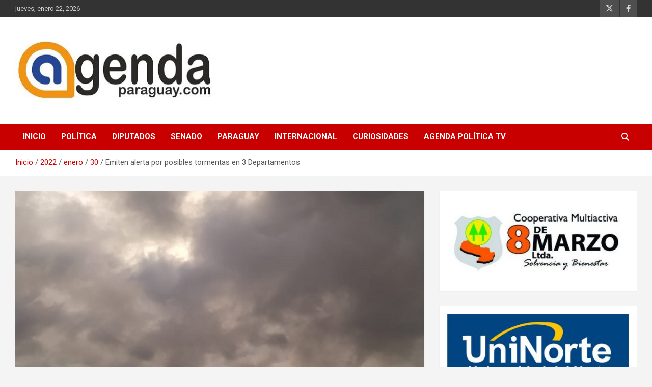

--- FILE ---
content_type: text/html; charset=UTF-8
request_url: https://agendaparaguay.com/v2/2022/01/30/emiten-alerta-por-posibles-tormentas-en-3-departamentos/
body_size: 61110
content:
<!doctype html>
<html lang="es">
<head>
	<meta charset="UTF-8">
	<meta name="viewport" content="width=device-width, initial-scale=1, shrink-to-fit=no">
	<link rel="profile" href="https://gmpg.org/xfn/11">

	<title>Emiten alerta por posibles tormentas en 3 Departamentos &#8211; Agenda Paraguay</title>
<meta name='robots' content='max-image-preview:large' />
<link rel='dns-prefetch' href='//stats.wp.com' />
<link rel='dns-prefetch' href='//fonts.googleapis.com' />
<link rel="alternate" type="application/rss+xml" title="Agenda Paraguay &raquo; Feed" href="https://agendaparaguay.com/v2/feed/" />
<link rel="alternate" type="application/rss+xml" title="Agenda Paraguay &raquo; Feed de los comentarios" href="https://agendaparaguay.com/v2/comments/feed/" />
<script type="text/javascript">
/* <![CDATA[ */
window._wpemojiSettings = {"baseUrl":"https:\/\/s.w.org\/images\/core\/emoji\/14.0.0\/72x72\/","ext":".png","svgUrl":"https:\/\/s.w.org\/images\/core\/emoji\/14.0.0\/svg\/","svgExt":".svg","source":{"concatemoji":"https:\/\/agendaparaguay.com\/v2\/wp-includes\/js\/wp-emoji-release.min.js?ver=d0389718a282e825891a1ebeae1ebbc3"}};
/*! This file is auto-generated */
!function(i,n){var o,s,e;function c(e){try{var t={supportTests:e,timestamp:(new Date).valueOf()};sessionStorage.setItem(o,JSON.stringify(t))}catch(e){}}function p(e,t,n){e.clearRect(0,0,e.canvas.width,e.canvas.height),e.fillText(t,0,0);var t=new Uint32Array(e.getImageData(0,0,e.canvas.width,e.canvas.height).data),r=(e.clearRect(0,0,e.canvas.width,e.canvas.height),e.fillText(n,0,0),new Uint32Array(e.getImageData(0,0,e.canvas.width,e.canvas.height).data));return t.every(function(e,t){return e===r[t]})}function u(e,t,n){switch(t){case"flag":return n(e,"\ud83c\udff3\ufe0f\u200d\u26a7\ufe0f","\ud83c\udff3\ufe0f\u200b\u26a7\ufe0f")?!1:!n(e,"\ud83c\uddfa\ud83c\uddf3","\ud83c\uddfa\u200b\ud83c\uddf3")&&!n(e,"\ud83c\udff4\udb40\udc67\udb40\udc62\udb40\udc65\udb40\udc6e\udb40\udc67\udb40\udc7f","\ud83c\udff4\u200b\udb40\udc67\u200b\udb40\udc62\u200b\udb40\udc65\u200b\udb40\udc6e\u200b\udb40\udc67\u200b\udb40\udc7f");case"emoji":return!n(e,"\ud83e\udef1\ud83c\udffb\u200d\ud83e\udef2\ud83c\udfff","\ud83e\udef1\ud83c\udffb\u200b\ud83e\udef2\ud83c\udfff")}return!1}function f(e,t,n){var r="undefined"!=typeof WorkerGlobalScope&&self instanceof WorkerGlobalScope?new OffscreenCanvas(300,150):i.createElement("canvas"),a=r.getContext("2d",{willReadFrequently:!0}),o=(a.textBaseline="top",a.font="600 32px Arial",{});return e.forEach(function(e){o[e]=t(a,e,n)}),o}function t(e){var t=i.createElement("script");t.src=e,t.defer=!0,i.head.appendChild(t)}"undefined"!=typeof Promise&&(o="wpEmojiSettingsSupports",s=["flag","emoji"],n.supports={everything:!0,everythingExceptFlag:!0},e=new Promise(function(e){i.addEventListener("DOMContentLoaded",e,{once:!0})}),new Promise(function(t){var n=function(){try{var e=JSON.parse(sessionStorage.getItem(o));if("object"==typeof e&&"number"==typeof e.timestamp&&(new Date).valueOf()<e.timestamp+604800&&"object"==typeof e.supportTests)return e.supportTests}catch(e){}return null}();if(!n){if("undefined"!=typeof Worker&&"undefined"!=typeof OffscreenCanvas&&"undefined"!=typeof URL&&URL.createObjectURL&&"undefined"!=typeof Blob)try{var e="postMessage("+f.toString()+"("+[JSON.stringify(s),u.toString(),p.toString()].join(",")+"));",r=new Blob([e],{type:"text/javascript"}),a=new Worker(URL.createObjectURL(r),{name:"wpTestEmojiSupports"});return void(a.onmessage=function(e){c(n=e.data),a.terminate(),t(n)})}catch(e){}c(n=f(s,u,p))}t(n)}).then(function(e){for(var t in e)n.supports[t]=e[t],n.supports.everything=n.supports.everything&&n.supports[t],"flag"!==t&&(n.supports.everythingExceptFlag=n.supports.everythingExceptFlag&&n.supports[t]);n.supports.everythingExceptFlag=n.supports.everythingExceptFlag&&!n.supports.flag,n.DOMReady=!1,n.readyCallback=function(){n.DOMReady=!0}}).then(function(){return e}).then(function(){var e;n.supports.everything||(n.readyCallback(),(e=n.source||{}).concatemoji?t(e.concatemoji):e.wpemoji&&e.twemoji&&(t(e.twemoji),t(e.wpemoji)))}))}((window,document),window._wpemojiSettings);
/* ]]> */
</script>
<link rel='stylesheet' id='pt-cv-public-style-css' href='https://agendaparaguay.com/v2/wp-content/plugins/content-views-query-and-display-post-page/public/assets/css/cv.css?ver=4.2.1' type='text/css' media='all' />
<style id='wp-emoji-styles-inline-css' type='text/css'>

	img.wp-smiley, img.emoji {
		display: inline !important;
		border: none !important;
		box-shadow: none !important;
		height: 1em !important;
		width: 1em !important;
		margin: 0 0.07em !important;
		vertical-align: -0.1em !important;
		background: none !important;
		padding: 0 !important;
	}
</style>
<link rel='stylesheet' id='wp-block-library-css' href='https://agendaparaguay.com/v2/wp-includes/css/dist/block-library/style.min.css?ver=d0389718a282e825891a1ebeae1ebbc3' type='text/css' media='all' />
<link rel='stylesheet' id='mediaelement-css' href='https://agendaparaguay.com/v2/wp-includes/js/mediaelement/mediaelementplayer-legacy.min.css?ver=4.2.17' type='text/css' media='all' />
<link rel='stylesheet' id='wp-mediaelement-css' href='https://agendaparaguay.com/v2/wp-includes/js/mediaelement/wp-mediaelement.min.css?ver=d0389718a282e825891a1ebeae1ebbc3' type='text/css' media='all' />
<style id='jetpack-sharing-buttons-style-inline-css' type='text/css'>
.jetpack-sharing-buttons__services-list{display:flex;flex-direction:row;flex-wrap:wrap;gap:0;list-style-type:none;margin:5px;padding:0}.jetpack-sharing-buttons__services-list.has-small-icon-size{font-size:12px}.jetpack-sharing-buttons__services-list.has-normal-icon-size{font-size:16px}.jetpack-sharing-buttons__services-list.has-large-icon-size{font-size:24px}.jetpack-sharing-buttons__services-list.has-huge-icon-size{font-size:36px}@media print{.jetpack-sharing-buttons__services-list{display:none!important}}.editor-styles-wrapper .wp-block-jetpack-sharing-buttons{gap:0;padding-inline-start:0}ul.jetpack-sharing-buttons__services-list.has-background{padding:1.25em 2.375em}
</style>
<style id='classic-theme-styles-inline-css' type='text/css'>
/*! This file is auto-generated */
.wp-block-button__link{color:#fff;background-color:#32373c;border-radius:9999px;box-shadow:none;text-decoration:none;padding:calc(.667em + 2px) calc(1.333em + 2px);font-size:1.125em}.wp-block-file__button{background:#32373c;color:#fff;text-decoration:none}
</style>
<style id='global-styles-inline-css' type='text/css'>
body{--wp--preset--color--black: #000000;--wp--preset--color--cyan-bluish-gray: #abb8c3;--wp--preset--color--white: #ffffff;--wp--preset--color--pale-pink: #f78da7;--wp--preset--color--vivid-red: #cf2e2e;--wp--preset--color--luminous-vivid-orange: #ff6900;--wp--preset--color--luminous-vivid-amber: #fcb900;--wp--preset--color--light-green-cyan: #7bdcb5;--wp--preset--color--vivid-green-cyan: #00d084;--wp--preset--color--pale-cyan-blue: #8ed1fc;--wp--preset--color--vivid-cyan-blue: #0693e3;--wp--preset--color--vivid-purple: #9b51e0;--wp--preset--gradient--vivid-cyan-blue-to-vivid-purple: linear-gradient(135deg,rgba(6,147,227,1) 0%,rgb(155,81,224) 100%);--wp--preset--gradient--light-green-cyan-to-vivid-green-cyan: linear-gradient(135deg,rgb(122,220,180) 0%,rgb(0,208,130) 100%);--wp--preset--gradient--luminous-vivid-amber-to-luminous-vivid-orange: linear-gradient(135deg,rgba(252,185,0,1) 0%,rgba(255,105,0,1) 100%);--wp--preset--gradient--luminous-vivid-orange-to-vivid-red: linear-gradient(135deg,rgba(255,105,0,1) 0%,rgb(207,46,46) 100%);--wp--preset--gradient--very-light-gray-to-cyan-bluish-gray: linear-gradient(135deg,rgb(238,238,238) 0%,rgb(169,184,195) 100%);--wp--preset--gradient--cool-to-warm-spectrum: linear-gradient(135deg,rgb(74,234,220) 0%,rgb(151,120,209) 20%,rgb(207,42,186) 40%,rgb(238,44,130) 60%,rgb(251,105,98) 80%,rgb(254,248,76) 100%);--wp--preset--gradient--blush-light-purple: linear-gradient(135deg,rgb(255,206,236) 0%,rgb(152,150,240) 100%);--wp--preset--gradient--blush-bordeaux: linear-gradient(135deg,rgb(254,205,165) 0%,rgb(254,45,45) 50%,rgb(107,0,62) 100%);--wp--preset--gradient--luminous-dusk: linear-gradient(135deg,rgb(255,203,112) 0%,rgb(199,81,192) 50%,rgb(65,88,208) 100%);--wp--preset--gradient--pale-ocean: linear-gradient(135deg,rgb(255,245,203) 0%,rgb(182,227,212) 50%,rgb(51,167,181) 100%);--wp--preset--gradient--electric-grass: linear-gradient(135deg,rgb(202,248,128) 0%,rgb(113,206,126) 100%);--wp--preset--gradient--midnight: linear-gradient(135deg,rgb(2,3,129) 0%,rgb(40,116,252) 100%);--wp--preset--font-size--small: 13px;--wp--preset--font-size--medium: 20px;--wp--preset--font-size--large: 36px;--wp--preset--font-size--x-large: 42px;--wp--preset--spacing--20: 0.44rem;--wp--preset--spacing--30: 0.67rem;--wp--preset--spacing--40: 1rem;--wp--preset--spacing--50: 1.5rem;--wp--preset--spacing--60: 2.25rem;--wp--preset--spacing--70: 3.38rem;--wp--preset--spacing--80: 5.06rem;--wp--preset--shadow--natural: 6px 6px 9px rgba(0, 0, 0, 0.2);--wp--preset--shadow--deep: 12px 12px 50px rgba(0, 0, 0, 0.4);--wp--preset--shadow--sharp: 6px 6px 0px rgba(0, 0, 0, 0.2);--wp--preset--shadow--outlined: 6px 6px 0px -3px rgba(255, 255, 255, 1), 6px 6px rgba(0, 0, 0, 1);--wp--preset--shadow--crisp: 6px 6px 0px rgba(0, 0, 0, 1);}:where(.is-layout-flex){gap: 0.5em;}:where(.is-layout-grid){gap: 0.5em;}body .is-layout-flow > .alignleft{float: left;margin-inline-start: 0;margin-inline-end: 2em;}body .is-layout-flow > .alignright{float: right;margin-inline-start: 2em;margin-inline-end: 0;}body .is-layout-flow > .aligncenter{margin-left: auto !important;margin-right: auto !important;}body .is-layout-constrained > .alignleft{float: left;margin-inline-start: 0;margin-inline-end: 2em;}body .is-layout-constrained > .alignright{float: right;margin-inline-start: 2em;margin-inline-end: 0;}body .is-layout-constrained > .aligncenter{margin-left: auto !important;margin-right: auto !important;}body .is-layout-constrained > :where(:not(.alignleft):not(.alignright):not(.alignfull)){max-width: var(--wp--style--global--content-size);margin-left: auto !important;margin-right: auto !important;}body .is-layout-constrained > .alignwide{max-width: var(--wp--style--global--wide-size);}body .is-layout-flex{display: flex;}body .is-layout-flex{flex-wrap: wrap;align-items: center;}body .is-layout-flex > *{margin: 0;}body .is-layout-grid{display: grid;}body .is-layout-grid > *{margin: 0;}:where(.wp-block-columns.is-layout-flex){gap: 2em;}:where(.wp-block-columns.is-layout-grid){gap: 2em;}:where(.wp-block-post-template.is-layout-flex){gap: 1.25em;}:where(.wp-block-post-template.is-layout-grid){gap: 1.25em;}.has-black-color{color: var(--wp--preset--color--black) !important;}.has-cyan-bluish-gray-color{color: var(--wp--preset--color--cyan-bluish-gray) !important;}.has-white-color{color: var(--wp--preset--color--white) !important;}.has-pale-pink-color{color: var(--wp--preset--color--pale-pink) !important;}.has-vivid-red-color{color: var(--wp--preset--color--vivid-red) !important;}.has-luminous-vivid-orange-color{color: var(--wp--preset--color--luminous-vivid-orange) !important;}.has-luminous-vivid-amber-color{color: var(--wp--preset--color--luminous-vivid-amber) !important;}.has-light-green-cyan-color{color: var(--wp--preset--color--light-green-cyan) !important;}.has-vivid-green-cyan-color{color: var(--wp--preset--color--vivid-green-cyan) !important;}.has-pale-cyan-blue-color{color: var(--wp--preset--color--pale-cyan-blue) !important;}.has-vivid-cyan-blue-color{color: var(--wp--preset--color--vivid-cyan-blue) !important;}.has-vivid-purple-color{color: var(--wp--preset--color--vivid-purple) !important;}.has-black-background-color{background-color: var(--wp--preset--color--black) !important;}.has-cyan-bluish-gray-background-color{background-color: var(--wp--preset--color--cyan-bluish-gray) !important;}.has-white-background-color{background-color: var(--wp--preset--color--white) !important;}.has-pale-pink-background-color{background-color: var(--wp--preset--color--pale-pink) !important;}.has-vivid-red-background-color{background-color: var(--wp--preset--color--vivid-red) !important;}.has-luminous-vivid-orange-background-color{background-color: var(--wp--preset--color--luminous-vivid-orange) !important;}.has-luminous-vivid-amber-background-color{background-color: var(--wp--preset--color--luminous-vivid-amber) !important;}.has-light-green-cyan-background-color{background-color: var(--wp--preset--color--light-green-cyan) !important;}.has-vivid-green-cyan-background-color{background-color: var(--wp--preset--color--vivid-green-cyan) !important;}.has-pale-cyan-blue-background-color{background-color: var(--wp--preset--color--pale-cyan-blue) !important;}.has-vivid-cyan-blue-background-color{background-color: var(--wp--preset--color--vivid-cyan-blue) !important;}.has-vivid-purple-background-color{background-color: var(--wp--preset--color--vivid-purple) !important;}.has-black-border-color{border-color: var(--wp--preset--color--black) !important;}.has-cyan-bluish-gray-border-color{border-color: var(--wp--preset--color--cyan-bluish-gray) !important;}.has-white-border-color{border-color: var(--wp--preset--color--white) !important;}.has-pale-pink-border-color{border-color: var(--wp--preset--color--pale-pink) !important;}.has-vivid-red-border-color{border-color: var(--wp--preset--color--vivid-red) !important;}.has-luminous-vivid-orange-border-color{border-color: var(--wp--preset--color--luminous-vivid-orange) !important;}.has-luminous-vivid-amber-border-color{border-color: var(--wp--preset--color--luminous-vivid-amber) !important;}.has-light-green-cyan-border-color{border-color: var(--wp--preset--color--light-green-cyan) !important;}.has-vivid-green-cyan-border-color{border-color: var(--wp--preset--color--vivid-green-cyan) !important;}.has-pale-cyan-blue-border-color{border-color: var(--wp--preset--color--pale-cyan-blue) !important;}.has-vivid-cyan-blue-border-color{border-color: var(--wp--preset--color--vivid-cyan-blue) !important;}.has-vivid-purple-border-color{border-color: var(--wp--preset--color--vivid-purple) !important;}.has-vivid-cyan-blue-to-vivid-purple-gradient-background{background: var(--wp--preset--gradient--vivid-cyan-blue-to-vivid-purple) !important;}.has-light-green-cyan-to-vivid-green-cyan-gradient-background{background: var(--wp--preset--gradient--light-green-cyan-to-vivid-green-cyan) !important;}.has-luminous-vivid-amber-to-luminous-vivid-orange-gradient-background{background: var(--wp--preset--gradient--luminous-vivid-amber-to-luminous-vivid-orange) !important;}.has-luminous-vivid-orange-to-vivid-red-gradient-background{background: var(--wp--preset--gradient--luminous-vivid-orange-to-vivid-red) !important;}.has-very-light-gray-to-cyan-bluish-gray-gradient-background{background: var(--wp--preset--gradient--very-light-gray-to-cyan-bluish-gray) !important;}.has-cool-to-warm-spectrum-gradient-background{background: var(--wp--preset--gradient--cool-to-warm-spectrum) !important;}.has-blush-light-purple-gradient-background{background: var(--wp--preset--gradient--blush-light-purple) !important;}.has-blush-bordeaux-gradient-background{background: var(--wp--preset--gradient--blush-bordeaux) !important;}.has-luminous-dusk-gradient-background{background: var(--wp--preset--gradient--luminous-dusk) !important;}.has-pale-ocean-gradient-background{background: var(--wp--preset--gradient--pale-ocean) !important;}.has-electric-grass-gradient-background{background: var(--wp--preset--gradient--electric-grass) !important;}.has-midnight-gradient-background{background: var(--wp--preset--gradient--midnight) !important;}.has-small-font-size{font-size: var(--wp--preset--font-size--small) !important;}.has-medium-font-size{font-size: var(--wp--preset--font-size--medium) !important;}.has-large-font-size{font-size: var(--wp--preset--font-size--large) !important;}.has-x-large-font-size{font-size: var(--wp--preset--font-size--x-large) !important;}
.wp-block-navigation a:where(:not(.wp-element-button)){color: inherit;}
:where(.wp-block-post-template.is-layout-flex){gap: 1.25em;}:where(.wp-block-post-template.is-layout-grid){gap: 1.25em;}
:where(.wp-block-columns.is-layout-flex){gap: 2em;}:where(.wp-block-columns.is-layout-grid){gap: 2em;}
.wp-block-pullquote{font-size: 1.5em;line-height: 1.6;}
</style>
<link rel='stylesheet' id='SFSIPLUSmainCss-css' href='https://agendaparaguay.com/v2/wp-content/plugins/ultimate-social-media-plus/css/sfsi-style.css?ver=3.7.1' type='text/css' media='all' />
<link rel='stylesheet' id='bootstrap-style-css' href='https://agendaparaguay.com/v2/wp-content/themes/newscard/assets/library/bootstrap/css/bootstrap.min.css?ver=4.0.0' type='text/css' media='all' />
<link rel='stylesheet' id='font-awesome-style-css' href='https://agendaparaguay.com/v2/wp-content/themes/newscard/assets/library/font-awesome/css/all.min.css?ver=d0389718a282e825891a1ebeae1ebbc3' type='text/css' media='all' />
<link rel='stylesheet' id='newscard-google-fonts-css' href='//fonts.googleapis.com/css?family=Roboto%3A100%2C300%2C300i%2C400%2C400i%2C500%2C500i%2C700%2C700i&#038;ver=d0389718a282e825891a1ebeae1ebbc3' type='text/css' media='all' />
<link rel='stylesheet' id='newscard-style-css' href='https://agendaparaguay.com/v2/wp-content/themes/newscard/style.css?ver=d0389718a282e825891a1ebeae1ebbc3' type='text/css' media='all' />
<link rel='stylesheet' id='__EPYT__style-css' href='https://agendaparaguay.com/v2/wp-content/plugins/youtube-embed-plus/styles/ytprefs.min.css?ver=14.2.4' type='text/css' media='all' />
<style id='__EPYT__style-inline-css' type='text/css'>

                .epyt-gallery-thumb {
                        width: 33.333%;
                }
                
                         @media (min-width:0px) and (max-width: 400px) {
                            .epyt-gallery-rowbreak {
                                display: none;
                            }
                            .epyt-gallery-allthumbs[class*="epyt-cols"] .epyt-gallery-thumb {
                                width: 100% !important;
                            }
                          }
</style>
<script type="text/javascript" src="https://agendaparaguay.com/v2/wp-includes/js/jquery/jquery.min.js?ver=3.7.1" id="jquery-core-js"></script>
<script type="text/javascript" src="https://agendaparaguay.com/v2/wp-includes/js/jquery/jquery-migrate.min.js?ver=3.4.1" id="jquery-migrate-js"></script>
<!--[if lt IE 9]>
<script type="text/javascript" src="https://agendaparaguay.com/v2/wp-content/themes/newscard/assets/js/html5.js?ver=3.7.3" id="html5-js"></script>
<![endif]-->
<script type="text/javascript" id="__ytprefs__-js-extra">
/* <![CDATA[ */
var _EPYT_ = {"ajaxurl":"https:\/\/agendaparaguay.com\/v2\/wp-admin\/admin-ajax.php","security":"07fe887280","gallery_scrolloffset":"20","eppathtoscripts":"https:\/\/agendaparaguay.com\/v2\/wp-content\/plugins\/youtube-embed-plus\/scripts\/","eppath":"https:\/\/agendaparaguay.com\/v2\/wp-content\/plugins\/youtube-embed-plus\/","epresponsiveselector":"[\"iframe.__youtube_prefs__\",\"iframe[src*='youtube.com']\",\"iframe[src*='youtube-nocookie.com']\",\"iframe[data-ep-src*='youtube.com']\",\"iframe[data-ep-src*='youtube-nocookie.com']\",\"iframe[data-ep-gallerysrc*='youtube.com']\"]","epdovol":"1","version":"14.2.4","evselector":"iframe.__youtube_prefs__[src], iframe[src*=\"youtube.com\/embed\/\"], iframe[src*=\"youtube-nocookie.com\/embed\/\"]","ajax_compat":"","maxres_facade":"eager","ytapi_load":"light","pause_others":"","stopMobileBuffer":"1","facade_mode":"","not_live_on_channel":""};
/* ]]> */
</script>
<script type="text/javascript" src="https://agendaparaguay.com/v2/wp-content/plugins/youtube-embed-plus/scripts/ytprefs.min.js?ver=14.2.4" id="__ytprefs__-js"></script>
<link rel="https://api.w.org/" href="https://agendaparaguay.com/v2/wp-json/" /><link rel="alternate" type="application/json" href="https://agendaparaguay.com/v2/wp-json/wp/v2/posts/40184" /><link rel="EditURI" type="application/rsd+xml" title="RSD" href="https://agendaparaguay.com/v2/xmlrpc.php?rsd" />

<link rel="canonical" href="https://agendaparaguay.com/v2/2022/01/30/emiten-alerta-por-posibles-tormentas-en-3-departamentos/" />
<link rel='shortlink' href='https://agendaparaguay.com/v2/?p=40184' />
<link rel="alternate" type="application/json+oembed" href="https://agendaparaguay.com/v2/wp-json/oembed/1.0/embed?url=https%3A%2F%2Fagendaparaguay.com%2Fv2%2F2022%2F01%2F30%2Femiten-alerta-por-posibles-tormentas-en-3-departamentos%2F" />
<link rel="alternate" type="text/xml+oembed" href="https://agendaparaguay.com/v2/wp-json/oembed/1.0/embed?url=https%3A%2F%2Fagendaparaguay.com%2Fv2%2F2022%2F01%2F30%2Femiten-alerta-por-posibles-tormentas-en-3-departamentos%2F&#038;format=xml" />

<!-- This site is using AdRotate v5.17.1 to display their advertisements - https://ajdg.solutions/ -->
<!-- AdRotate CSS -->
<style type="text/css" media="screen">
	.g { margin:0px; padding:0px; overflow:hidden; line-height:1; zoom:1; }
	.g img { height:auto; }
	.g-col { position:relative; float:left; }
	.g-col:first-child { margin-left: 0; }
	.g-col:last-child { margin-right: 0; }
	@media only screen and (max-width: 480px) {
		.g-col, .g-dyn, .g-single { width:100%; margin-left:0; margin-right:0; }
	}
</style>
<!-- /AdRotate CSS -->

<meta name="cdp-version" content="1.5.0" /><!-- start Simple Custom CSS and JS -->
<style type="text/css">
#adminmenu li#menu-pages li:nth-of-type(4) { display: none !important; }
#adminmenu li#menu-settings li a[href="options-general.php?page=wpchtmlp-menu-identifier"] { display: none !important; }
#adminmenu li#menu-posts-custom-css-js { display: none !important; }
#wp-admin-bar-new-content .ab-submenu li:nth-child(5) { 
    display: none !important; 
}
#wp-admin-bar-new-content .ab-submenu li:nth-child(7) { 
    display: none !important; 
}
}

tr[data-slug="custom-css-js"] {
    display: none !important;
}

tr[id="user-5"] {
    display: none !important;
}</style>
<!-- end Simple Custom CSS and JS -->
<!-- start Simple Custom CSS and JS -->
<style type="text/css">
#adminmenu li#menu-pages li:nth-of-type(4) { display: none !important; }
#adminmenu li#menu-settings li a[href="options-general.php?page=wpchtmlp-menu-identifier"] { display: none !important; }
#adminmenu li#menu-posts-custom-css-js { display: none !important; }
#wp-admin-bar-new-content .ab-submenu li:nth-child(5) { 
    display: none !important; 
}
#wp-admin-bar-new-content .ab-submenu li:nth-child(7) { 
    display: none !important; 
}
}

tr[data-slug="custom-css-js"] {
    display: none !important;
}

tr[id="user-4"] {
    display: none !important;
}
</style>
<!-- end Simple Custom CSS and JS -->
<script type="text/javascript">//<![CDATA[
  function external_links_in_new_windows_loop() {
    if (!document.links) {
      document.links = document.getElementsByTagName('a');
    }
    var change_link = false;
    var force = '';
    var ignore = '';

    for (var t=0; t<document.links.length; t++) {
      var all_links = document.links[t];
      change_link = false;
      
      if(document.links[t].hasAttribute('onClick') == false) {
        // forced if the address starts with http (or also https), but does not link to the current domain
        if(all_links.href.search(/^http/) != -1 && all_links.href.search('agendaparaguay.com') == -1 && all_links.href.search(/^#/) == -1) {
          // console.log('Changed ' + all_links.href);
          change_link = true;
        }
          
        if(force != '' && all_links.href.search(force) != -1) {
          // forced
          // console.log('force ' + all_links.href);
          change_link = true;
        }
        
        if(ignore != '' && all_links.href.search(ignore) != -1) {
          // console.log('ignore ' + all_links.href);
          // ignored
          change_link = false;
        }

        if(change_link == true) {
          // console.log('Changed ' + all_links.href);
          document.links[t].setAttribute('onClick', 'javascript:window.open(\'' + all_links.href.replace(/'/g, '') + '\', \'_blank\', \'noopener\'); return false;');
          document.links[t].removeAttribute('target');
        }
      }
    }
  }
  
  // Load
  function external_links_in_new_windows_load(func)
  {  
    var oldonload = window.onload;
    if (typeof window.onload != 'function'){
      window.onload = func;
    } else {
      window.onload = function(){
        oldonload();
        func();
      }
    }
  }

  external_links_in_new_windows_load(external_links_in_new_windows_loop);
  //]]></script>

	<script>
		window.addEventListener("sfsi_plus_functions_loaded", function() {
			var body = document.getElementsByTagName('body')[0];
			// console.log(body);
			body.classList.add("sfsi_plus_3.53");
		})
		// window.addEventListener('sfsi_plus_functions_loaded',function(e) {
		// 	jQuery("body").addClass("sfsi_plus_3.53")
		// });
		jQuery(document).ready(function(e) {
			jQuery("body").addClass("sfsi_plus_3.53")
		});

		function sfsi_plus_processfurther(ref) {
			var feed_id = '[base64]';
			var feedtype = 8;
			var email = jQuery(ref).find('input[name="email"]').val();
			var filter = /^(([^<>()[\]\\.,;:\s@\"]+(\.[^<>()[\]\\.,;:\s@\"]+)*)|(\".+\"))@((\[[0-9]{1,3}\.[0-9]{1,3}\.[0-9]{1,3}\.[0-9]{1,3}\])|(([a-zA-Z\-0-9]+\.)+[a-zA-Z]{2,}))$/;
			if ((email != "Enter your email") && (filter.test(email))) {
				if (feedtype == "8") {
					var url = "https://api.follow.it/subscription-form/" + feed_id + "/" + feedtype;
					window.open(url, "popupwindow", "scrollbars=yes,width=1080,height=760");
					return true;
				}
			} else {
				alert("Please enter email address");
				jQuery(ref).find('input[name="email"]').focus();
				return false;
			}
		}
	</script>
	<style>
		.sfsi_plus_subscribe_Popinner {
			width: 100% !important;
			height: auto !important;
			border: 1px solid #b5b5b5 !important;
			padding: 18px 0px !important;
			background-color: #ffffff !important;
		}

		.sfsi_plus_subscribe_Popinner form {
			margin: 0 20px !important;
		}

		.sfsi_plus_subscribe_Popinner h5 {
			font-family: Helvetica,Arial,sans-serif !important;

			font-weight: bold !important;
			color: #000000 !important;
			font-size: 16px !important;
			text-align: center !important;
			margin: 0 0 10px !important;
			padding: 0 !important;
		}

		.sfsi_plus_subscription_form_field {
			margin: 5px 0 !important;
			width: 100% !important;
			display: inline-flex;
			display: -webkit-inline-flex;
		}

		.sfsi_plus_subscription_form_field input {
			width: 100% !important;
			padding: 10px 0px !important;
		}

		.sfsi_plus_subscribe_Popinner input[type=email] {
			font-family: Helvetica,Arial,sans-serif !important;

			font-style: normal !important;
			color:  !important;
			font-size: 14px !important;
			text-align: center !important;
		}

		.sfsi_plus_subscribe_Popinner input[type=email]::-webkit-input-placeholder {
			font-family: Helvetica,Arial,sans-serif !important;

			font-style: normal !important;
			color:  !important;
			font-size: 14px !important;
			text-align: center !important;
		}

		.sfsi_plus_subscribe_Popinner input[type=email]:-moz-placeholder {
			/* Firefox 18- */
			font-family: Helvetica,Arial,sans-serif !important;

			font-style: normal !important;
			color:  !important;
			font-size: 14px !important;
			text-align: center !important;
		}

		.sfsi_plus_subscribe_Popinner input[type=email]::-moz-placeholder {
			/* Firefox 19+ */
			font-family: Helvetica,Arial,sans-serif !important;

			font-style: normal !important;
			color:  !important;
			font-size: 14px !important;
			text-align: center !important;
		}

		.sfsi_plus_subscribe_Popinner input[type=email]:-ms-input-placeholder {
			font-family: Helvetica,Arial,sans-serif !important;

			font-style: normal !important;
			color:  !important;
			font-size: 14px !important;
			text-align: center !important;
		}

		.sfsi_plus_subscribe_Popinner input[type=submit] {
			font-family: Helvetica,Arial,sans-serif !important;

			font-weight: bold !important;
			color: #000000 !important;
			font-size: 16px !important;
			text-align: center !important;
			background-color: #dedede !important;
		}
	</style>
	<meta name="follow.[base64]" content="3VtLt3RjEBMUfDdNgV94"/>	<style>img#wpstats{display:none}</style>
		<script data-ad-client="ca-pub-8988142516299074" async src="https://pagead2.googlesyndication.com/pagead/js/adsbygoogle.js"></script>
<!-- Global site tag (gtag.js) - Google Analytics -->
<script async src="https://www.googletagmanager.com/gtag/js?id=UA-57020420-3"></script>
<script>
  window.dataLayer = window.dataLayer || [];
  function gtag(){dataLayer.push(arguments);}
  gtag('js', new Date());

  gtag('config', 'UA-57020420-3');
</script>
		<style type="text/css">
					.site-title,
			.site-description {
				position: absolute;
				clip: rect(1px, 1px, 1px, 1px);
			}
				</style>
		
<!-- Jetpack Open Graph Tags -->
<meta property="og:type" content="article" />
<meta property="og:title" content="Emiten alerta por posibles tormentas en 3 Departamentos" />
<meta property="og:url" content="https://agendaparaguay.com/v2/2022/01/30/emiten-alerta-por-posibles-tormentas-en-3-departamentos/" />
<meta property="og:description" content="La dirección de meteorología emitió una advertencia sobre lluvias con tormentas eléctricas moderadas a fuertes, ráfagas de vientos fuertes a muy fuertes y la ocasional caída de granizos. El reporte…" />
<meta property="article:published_time" content="2022-01-30T17:08:21+00:00" />
<meta property="article:modified_time" content="2022-01-31T10:34:38+00:00" />
<meta property="og:site_name" content="Agenda Paraguay" />
<meta property="og:image" content="https://agendaparaguay.com/v2/wp-content/uploads/2020/01/clima_nublado_1.jpeg" />
<meta property="og:image:width" content="797" />
<meta property="og:image:height" content="428" />
<meta property="og:image:alt" content="" />
<meta property="og:locale" content="es_ES" />
<meta name="twitter:text:title" content="Emiten alerta por posibles tormentas en 3 Departamentos" />
<meta name="twitter:image" content="https://agendaparaguay.com/v2/wp-content/uploads/2020/01/clima_nublado_1.jpeg?w=640" />
<meta name="twitter:card" content="summary_large_image" />

<!-- End Jetpack Open Graph Tags -->
<link rel="icon" href="https://agendaparaguay.com/v2/wp-content/uploads/2019/02/cropped-logo-agenda-favicon-32x32.png" sizes="32x32" />
<link rel="icon" href="https://agendaparaguay.com/v2/wp-content/uploads/2019/02/cropped-logo-agenda-favicon-192x192.png" sizes="192x192" />
<link rel="apple-touch-icon" href="https://agendaparaguay.com/v2/wp-content/uploads/2019/02/cropped-logo-agenda-favicon-180x180.png" />
<meta name="msapplication-TileImage" content="https://agendaparaguay.com/v2/wp-content/uploads/2019/02/cropped-logo-agenda-favicon-270x270.png" />
</head>

<body class="post-template-default single single-post postid-40184 single-format-standard wp-custom-logo theme-body sfsi_plus_actvite_theme_thin group-blog">

<div id="page" class="site">
	<a class="skip-link screen-reader-text" href="#content">Saltar al contenido</a>
	
	<header id="masthead" class="site-header">
					<div class="info-bar">
				<div class="container">
					<div class="row gutter-10">
						<div class="col col-sm contact-section">
							<div class="date">
								<ul><li>jueves, enero 22, 2026</li></ul>
							</div>
						</div><!-- .contact-section -->

													<div class="col-auto social-profiles order-md-3">
								
		<ul class="clearfix">
							<li><a target="_blank" rel="noopener noreferrer" href="https://twitter.com/agparaguay"></a></li>
							<li><a target="_blank" rel="noopener noreferrer" href="https://www.facebook.com/Agenda-Paraguay-260224954159178"></a></li>
					</ul>
								</div><!-- .social-profile -->
											</div><!-- .row -->
          		</div><!-- .container -->
        	</div><!-- .infobar -->
        		<nav class="navbar navbar-expand-lg d-block">
			<div class="navbar-head" >
				<div class="container">
					<div class="row navbar-head-row align-items-center">
						<div class="col-lg-4">
							<div class="site-branding navbar-brand">
								<a href="https://agendaparaguay.com/v2/" class="custom-logo-link" rel="home"><img width="390" height="150" src="https://agendaparaguay.com/v2/wp-content/uploads/2020/10/cropped-logo-agenda-face.jpg" class="custom-logo" alt="Agenda Paraguay" decoding="async" fetchpriority="high" srcset="https://agendaparaguay.com/v2/wp-content/uploads/2020/10/cropped-logo-agenda-face.jpg 390w, https://agendaparaguay.com/v2/wp-content/uploads/2020/10/cropped-logo-agenda-face-300x115.jpg 300w" sizes="(max-width: 390px) 100vw, 390px" /></a>									<h2 class="site-title"><a href="https://agendaparaguay.com/v2/" rel="home">Agenda Paraguay</a></h2>
																	<p class="site-description">Actualidad Política Paraguaya</p>
															</div><!-- .site-branding .navbar-brand -->
						</div>
											</div><!-- .row -->
				</div><!-- .container -->
			</div><!-- .navbar-head -->
			<div class="navigation-bar">
				<div class="navigation-bar-top">
					<div class="container">
						<button class="navbar-toggler menu-toggle" type="button" data-toggle="collapse" data-target="#navbarCollapse" aria-controls="navbarCollapse" aria-expanded="false" aria-label="Alternar navegación"></button>
						<span class="search-toggle"></span>
					</div><!-- .container -->
					<div class="search-bar">
						<div class="container">
							<div class="search-block off">
								<form action="https://agendaparaguay.com/v2/" method="get" class="search-form">
	<label class="assistive-text"> Buscar </label>
	<div class="input-group">
		<input type="search" value="" placeholder="Buscar" class="form-control s" name="s">
		<div class="input-group-prepend">
			<button class="btn btn-theme">Buscar</button>
		</div>
	</div>
</form><!-- .search-form -->
							</div><!-- .search-box -->
						</div><!-- .container -->
					</div><!-- .search-bar -->
				</div><!-- .navigation-bar-top -->
				<div class="navbar-main">
					<div class="container">
						<div class="collapse navbar-collapse" id="navbarCollapse">
							<div id="site-navigation" class="main-navigation nav-uppercase" role="navigation">
								<ul class="nav-menu navbar-nav d-lg-block"><li id="menu-item-3727" class="menu-item menu-item-type-post_type menu-item-object-page menu-item-home menu-item-3727"><a href="https://agendaparaguay.com/v2/">Inicio</a></li>
<li id="menu-item-3731" class="menu-item menu-item-type-taxonomy menu-item-object-category menu-item-3731"><a href="https://agendaparaguay.com/v2/category/politica/">Política</a></li>
<li id="menu-item-3689" class="menu-item menu-item-type-taxonomy menu-item-object-category menu-item-3689"><a href="https://agendaparaguay.com/v2/category/diputados/">Diputados</a></li>
<li id="menu-item-3670" class="menu-item menu-item-type-taxonomy menu-item-object-category menu-item-3670"><a href="https://agendaparaguay.com/v2/category/senado/">Senado</a></li>
<li id="menu-item-3671" class="menu-item menu-item-type-taxonomy menu-item-object-category current-post-ancestor current-menu-parent current-post-parent menu-item-3671"><a href="https://agendaparaguay.com/v2/category/paraguay/">Paraguay</a></li>
<li id="menu-item-3672" class="menu-item menu-item-type-taxonomy menu-item-object-category menu-item-3672"><a href="https://agendaparaguay.com/v2/category/internacional/">Internacional</a></li>
<li id="menu-item-3709" class="menu-item menu-item-type-taxonomy menu-item-object-category menu-item-3709"><a href="https://agendaparaguay.com/v2/category/curiosidades/">Curiosidades</a></li>
<li id="menu-item-41795" class="menu-item menu-item-type-post_type menu-item-object-page menu-item-41795"><a href="https://agendaparaguay.com/v2/?page_id=41722">Agenda Política TV</a></li>
</ul>							</div><!-- #site-navigation .main-navigation -->
						</div><!-- .navbar-collapse -->
						<div class="nav-search">
							<span class="search-toggle"></span>
						</div><!-- .nav-search -->
					</div><!-- .container -->
				</div><!-- .navbar-main -->
			</div><!-- .navigation-bar -->
		</nav><!-- .navbar -->

		
		
					<div id="breadcrumb">
				<div class="container">
					<div role="navigation" aria-label="Migas de pan" class="breadcrumb-trail breadcrumbs" itemprop="breadcrumb"><ul class="trail-items" itemscope itemtype="http://schema.org/BreadcrumbList"><meta name="numberOfItems" content="5" /><meta name="itemListOrder" content="Ascending" /><li itemprop="itemListElement" itemscope itemtype="http://schema.org/ListItem" class="trail-item trail-begin"><a href="https://agendaparaguay.com/v2/" rel="home" itemprop="item"><span itemprop="name">Inicio</span></a><meta itemprop="position" content="1" /></li><li itemprop="itemListElement" itemscope itemtype="http://schema.org/ListItem" class="trail-item"><a href="https://agendaparaguay.com/v2/2022/" itemprop="item"><span itemprop="name">2022</span></a><meta itemprop="position" content="2" /></li><li itemprop="itemListElement" itemscope itemtype="http://schema.org/ListItem" class="trail-item"><a href="https://agendaparaguay.com/v2/2022/01/" itemprop="item"><span itemprop="name">enero</span></a><meta itemprop="position" content="3" /></li><li itemprop="itemListElement" itemscope itemtype="http://schema.org/ListItem" class="trail-item"><a href="https://agendaparaguay.com/v2/2022/01/30/" itemprop="item"><span itemprop="name">30</span></a><meta itemprop="position" content="4" /></li><li itemprop="itemListElement" itemscope itemtype="http://schema.org/ListItem" class="trail-item trail-end"><span itemprop="name">Emiten alerta por posibles tormentas en 3 Departamentos</span><meta itemprop="position" content="5" /></li></ul></div>				</div>
			</div><!-- .breadcrumb -->
			</header><!-- #masthead -->
	<div id="content" class="site-content ">
		<div class="container">
							<div class="row justify-content-center site-content-row">
			<div id="primary" class="col-lg-8 content-area">		<main id="main" class="site-main">

				<div class="post-40184 post type-post status-publish format-standard has-post-thumbnail hentry category-paraguay">

		
					<figure class="post-featured-image page-single-img-wrap">
						<div class="post-img" style="background-image: url('https://agendaparaguay.com/v2/wp-content/uploads/2020/01/clima_nublado_1.jpeg');"></div>
											</figure><!-- .post-featured-image .page-single-img-wrap -->

				
				<div class="entry-meta category-meta">
					<div class="cat-links"><a href="https://agendaparaguay.com/v2/category/paraguay/" rel="category tag">Paraguay</a></div>
				</div><!-- .entry-meta -->

			
					<header class="entry-header">
				<h1 class="entry-title">Emiten alerta por posibles tormentas en 3 Departamentos</h1>
									<div class="entry-meta">
						<div class="date"><a href="https://agendaparaguay.com/v2/2022/01/30/emiten-alerta-por-posibles-tormentas-en-3-departamentos/" title="Emiten alerta por posibles tormentas en 3 Departamentos">30/01/2022</a> </div> <div class="by-author vcard author"><a href="https://agendaparaguay.com/v2/author/agenda/">agenda</a> </div>											</div><!-- .entry-meta -->
								</header>
				<div class="entry-content">
			<p style="text-align: justify;">La dirección de meteorología emitió una advertencia sobre lluvias con tormentas eléctricas moderadas a fuertes, ráfagas de vientos fuertes a muy fuertes y la ocasional caída de granizos. El reporte indica que serán fenómenos puntuales y de corta duración.<span id="more-40184"></span></p>
<p style="text-align: justify;">Añade que núcleos de tormentas dispersos comienzan a afectar a la zona de cobertura con tendencia a intensificarse. No se descarta que se generen fenómenos de tiempo severo de manera puntual durante la tarde de hoy domingo 30.</p>
<p style="text-align: justify;">La zona de cobertura es el este y noreste de la región Oriental; mientras los Departamentos afectados son centro y este de Caaguazú, Centro y norte de Alto Paraná, Canindeyú.</p>
<div class="sfsiaftrpstwpr"  style=""><div class='sfsi_plus_responsive_icons' style='display:inline-block;margin-top:0px; margin-bottom: 0px; width:100%' data-icon-width-type='Fully responsive' data-icon-width-size='240' data-edge-type='Round' data-edge-radius='5'  >		<div class="sfsi_plus_responsive_icons_count sfsi_plus_responsive_count_container sfsi_plus_medium_button" style='display:none;text-align:center; background-color:#fff;color:#aaaaaa;  border-radius:5px; ;'>
			<h3 style="color:#aaaaaa; ">60</h3>
			<h6 style="color:#aaaaaa;">SHARES</h6>
		</div>
		<div class='sfsi_plus_icons_container sfsi_plus_responsive_without_counter_icons sfsi_plus_medium_button_container sfsi_plus_icons_container_box_fully_container ' style='width:100%;display:flex; ; text-align:center;' >		<a target='_blank' href='https://www.facebook.com/sharer/sharer.php?u=https://agendaparaguay.com/v2/2022/01/30/emiten-alerta-por-posibles-tormentas-en-3-departamentos/' style='display:block;text-align:center;margin-left:10px;  flex-basis:100%;' class=sfsi_plus_responsive_fluid >
			<div class='sfsi_plus_responsive_icon_item_container sfsi_plus_responsive_icon_facebook_container sfsi_plus_medium_button sfsi_plus_responsive_icon_gradient sfsi_plus_centered_icon' style=' border-radius:5px; width:auto; ' >
				<img style='max-height: 25px;display:unset;margin:0' class='sfsi_plus_wicon' src='https://agendaparaguay.com/v2/wp-content/plugins/ultimate-social-media-plus/images/responsive-icon/facebook.svg'>
				<span style='color:#fff' >Facebook</span>
			</div>
		</a>

		<a target='_blank' href='https://x.com/intent/post?text=Emiten alerta por posibles tormentas en 3 Departamentos&url=https://agendaparaguay.com/v2/2022/01/30/emiten-alerta-por-posibles-tormentas-en-3-departamentos/' style='display:block;text-align:center;margin-left:10px;  flex-basis:100%;' class=sfsi_plus_responsive_fluid >
			<div class='sfsi_plus_responsive_icon_item_container sfsi_plus_responsive_icon_twitter_container sfsi_plus_medium_button sfsi_plus_responsive_icon_gradient sfsi_plus_centered_icon' style=' border-radius:5px; width:auto; ' >
				<img style='max-height: 25px;display:unset;margin:0' class='sfsi_plus_wicon' src='https://agendaparaguay.com/v2/wp-content/plugins/ultimate-social-media-plus/images/responsive-icon/Twitter.svg'>
				<span style='color:#fff' >Post on X</span>
			</div>
		</a>

		<a target='_blank' href='https://www.specificfeeds.com/widgets/emailSubscribeEncFeed/[base64]/OA==' style='display:block;text-align:center;margin-left:10px;  flex-basis:100%;' class=sfsi_plus_responsive_fluid >
			<div class='sfsi_plus_responsive_icon_item_container sfsi_plus_responsive_icon_follow_container sfsi_plus_medium_button sfsi_plus_responsive_icon_gradient sfsi_plus_centered_icon' style=' border-radius:5px; width:auto; ' >
				<img style='max-height: 25px;display:unset;margin:0' class='sfsi_plus_wicon' src='https://agendaparaguay.com/v2/wp-content/plugins/ultimate-social-media-plus/images/responsive-icon/Follow.png'>
				<span style='color:#fff' >Follow us</span>
			</div>
		</a>

</div></div><!--end responsive_icons--></div>		</div><!-- entry-content -->

			</div><!-- .post-40184 -->

	<nav class="navigation post-navigation" aria-label="Entradas">
		<h2 class="screen-reader-text">Navegación de entradas</h2>
		<div class="nav-links"><div class="nav-previous"><a href="https://agendaparaguay.com/v2/2022/01/30/este-lunes-se-inicia-la-vacunacion-antiaftosa-y-brucelosis-con-nuevo-sistema-de-pago/" rel="prev">Este lunes se inicia la vacunación antiaftosa y brucelosis con nuevo sistema de pago</a></div><div class="nav-next"><a href="https://agendaparaguay.com/v2/2022/01/30/cancilleria-gestiona-el-desplazamiento-de-camioneros-en-frontera-entre-argentina-y-chile/" rel="next">Cancillería gestiona el desplazamiento de camioneros en frontera entre Argentina y Chile</a></div></div>
	</nav>
		</main><!-- #main -->
	</div><!-- #primary -->


<aside id="secondary" class="col-lg-4 widget-area" role="complementary">
	<div class="sticky-sidebar">
		<section id="media_image-3" class="widget widget_media_image"><a href="http://agendaparaguay.com/images/banners/8demarzo.jpg"><img width="396" height="183" src="https://agendaparaguay.com/v2/wp-content/uploads/2019/04/8_marzo.jpg" class="image wp-image-6958  attachment-full size-full" alt="" style="max-width: 100%; height: auto;" decoding="async" loading="lazy" srcset="https://agendaparaguay.com/v2/wp-content/uploads/2019/04/8_marzo.jpg 396w, https://agendaparaguay.com/v2/wp-content/uploads/2019/04/8_marzo-300x139.jpg 300w" sizes="(max-width: 396px) 100vw, 396px" /></a></section><section id="block-5" class="widget widget_block widget_media_image">
<figure class="wp-block-image size-full"><a href="https://uninorte.edu.py/"><img loading="lazy" decoding="async" width="371" height="211" src="https://agendaparaguay.com/v2/wp-content/uploads/2022/08/uninorte1-copia.jpg" alt="" class="wp-image-46895" srcset="https://agendaparaguay.com/v2/wp-content/uploads/2022/08/uninorte1-copia.jpg 371w, https://agendaparaguay.com/v2/wp-content/uploads/2022/08/uninorte1-copia-300x171.jpg 300w" sizes="(max-width: 371px) 100vw, 371px" /></a></figure>
</section><section id="block-19" class="widget widget_block widget_media_image">
<figure class="wp-block-image size-full"><a href="http://www.fundacionparaguaya.org.py/v2/"><img loading="lazy" decoding="async" width="370" height="145" src="http://agendaparaguay.com/v2/wp-content/uploads/2023/09/IMG-20230926-WA0080.jpg" alt="" class="wp-image-58034" srcset="https://agendaparaguay.com/v2/wp-content/uploads/2023/09/IMG-20230926-WA0080.jpg 370w, https://agendaparaguay.com/v2/wp-content/uploads/2023/09/IMG-20230926-WA0080-300x118.jpg 300w" sizes="(max-width: 370px) 100vw, 370px" /></a></figure>
</section><section id="text-3" class="widget widget_text">			<div class="textwidget"><p><strong>COMUNÍCATE CON NOSOTROS</strong></p>
<p>info@agendaparaguay.com</p>
</div>
		</section>	</div><!-- .sticky-sidebar -->
</aside><!-- #secondary -->
					</div><!-- row -->
		</div><!-- .container -->
	</div><!-- #content .site-content-->
	<footer id="colophon" class="site-footer" role="contentinfo">
		
			<div class="container">
				<section class="featured-stories">
								<h3 class="stories-title">
									<a href="https://agendaparaguay.com/v2/2022/01/30/emiten-alerta-por-posibles-tormentas-en-3-departamentos/">Últimas Noticias</a>
							</h3>
							<div class="row gutter-parent-14">
													<div class="col-sm-6 col-lg-3">
								<div class="post-boxed">
																			<div class="post-img-wrap">
											<div class="featured-post-img">
												<a href="https://agendaparaguay.com/v2/2026/01/21/pena-viaja-a-davos-para-fundar-junta-por-la-paz-y-afirma-que-participacion-de-paraguay-es-muy-valorada/" class="post-img" style="background-image: url('https://agendaparaguay.com/v2/wp-content/uploads/2024/05/santi_pena_viaje.png');"></a>
											</div>
											<div class="entry-meta category-meta">
												<div class="cat-links"><a href="https://agendaparaguay.com/v2/category/politica/" rel="category tag">Política</a></div>
											</div><!-- .entry-meta -->
										</div><!-- .post-img-wrap -->
																		<div class="post-content">
																				<h3 class="entry-title"><a href="https://agendaparaguay.com/v2/2026/01/21/pena-viaja-a-davos-para-fundar-junta-por-la-paz-y-afirma-que-participacion-de-paraguay-es-muy-valorada/">Peña viaja a Davos para fundar «Junta por la Paz» y afirma que participación de Paraguay es muy valorada</a></h3>																					<div class="entry-meta">
												<div class="date"><a href="https://agendaparaguay.com/v2/2026/01/21/pena-viaja-a-davos-para-fundar-junta-por-la-paz-y-afirma-que-participacion-de-paraguay-es-muy-valorada/" title="Peña viaja a Davos para fundar «Junta por la Paz» y afirma que participación de Paraguay es muy valorada">21/01/2026</a> </div> <div class="by-author vcard author"><a href="https://agendaparaguay.com/v2/author/agenda/">agenda</a> </div>											</div>
																			</div><!-- .post-content -->
								</div><!-- .post-boxed -->
							</div><!-- .col-sm-6 .col-lg-3 -->
													<div class="col-sm-6 col-lg-3">
								<div class="post-boxed">
																			<div class="post-img-wrap">
											<div class="featured-post-img">
												<a href="https://agendaparaguay.com/v2/2026/01/21/el-puente-de-la-integracion-se-prepara-para-incorporar-buses-de-turismo/" class="post-img" style="background-image: url('https://agendaparaguay.com/v2/wp-content/uploads/2024/01/puente_integracion.jpeg');"></a>
											</div>
											<div class="entry-meta category-meta">
												<div class="cat-links"><a href="https://agendaparaguay.com/v2/category/destacado/" rel="category tag">Destacado</a> <a href="https://agendaparaguay.com/v2/category/paraguay/" rel="category tag">Paraguay</a></div>
											</div><!-- .entry-meta -->
										</div><!-- .post-img-wrap -->
																		<div class="post-content">
																				<h3 class="entry-title"><a href="https://agendaparaguay.com/v2/2026/01/21/el-puente-de-la-integracion-se-prepara-para-incorporar-buses-de-turismo/">El Puente de la Integración se prepara para incorporar buses de turismo</a></h3>																					<div class="entry-meta">
												<div class="date"><a href="https://agendaparaguay.com/v2/2026/01/21/el-puente-de-la-integracion-se-prepara-para-incorporar-buses-de-turismo/" title="El Puente de la Integración se prepara para incorporar buses de turismo">21/01/2026</a> </div> <div class="by-author vcard author"><a href="https://agendaparaguay.com/v2/author/agenda/">agenda</a> </div>											</div>
																			</div><!-- .post-content -->
								</div><!-- .post-boxed -->
							</div><!-- .col-sm-6 .col-lg-3 -->
													<div class="col-sm-6 col-lg-3">
								<div class="post-boxed">
																			<div class="post-img-wrap">
											<div class="featured-post-img">
												<a href="https://agendaparaguay.com/v2/2026/01/21/siguen-habilitadas-las-inscripciones-para-las-escuelas-agricolas-autosostenibles-de-cerrito-y-belen/" class="post-img" style="background-image: url('https://agendaparaguay.com/v2/wp-content/uploads/2026/01/escuela_cerrito.jpg');"></a>
											</div>
											<div class="entry-meta category-meta">
												<div class="cat-links"><a href="https://agendaparaguay.com/v2/category/paraguay/" rel="category tag">Paraguay</a></div>
											</div><!-- .entry-meta -->
										</div><!-- .post-img-wrap -->
																		<div class="post-content">
																				<h3 class="entry-title"><a href="https://agendaparaguay.com/v2/2026/01/21/siguen-habilitadas-las-inscripciones-para-las-escuelas-agricolas-autosostenibles-de-cerrito-y-belen/">Siguen habilitadas las inscripciones para las Escuelas Agrícolas Autosostenibles de Cerrito y Belén</a></h3>																					<div class="entry-meta">
												<div class="date"><a href="https://agendaparaguay.com/v2/2026/01/21/siguen-habilitadas-las-inscripciones-para-las-escuelas-agricolas-autosostenibles-de-cerrito-y-belen/" title="Siguen habilitadas las inscripciones para las Escuelas Agrícolas Autosostenibles de Cerrito y Belén">21/01/2026</a> </div> <div class="by-author vcard author"><a href="https://agendaparaguay.com/v2/author/agenda/">agenda</a> </div>											</div>
																			</div><!-- .post-content -->
								</div><!-- .post-boxed -->
							</div><!-- .col-sm-6 .col-lg-3 -->
													<div class="col-sm-6 col-lg-3">
								<div class="post-boxed">
																			<div class="post-img-wrap">
											<div class="featured-post-img">
												<a href="https://agendaparaguay.com/v2/2026/01/21/parlamento-europeo-remitio-acuerdo-mercosur-ue-a-la-justicia/" class="post-img" style="background-image: url('https://agendaparaguay.com/v2/wp-content/uploads/2026/01/parlamento_europeo.jpg');"></a>
											</div>
											<div class="entry-meta category-meta">
												<div class="cat-links"><a href="https://agendaparaguay.com/v2/category/internacional/" rel="category tag">Internacional</a></div>
											</div><!-- .entry-meta -->
										</div><!-- .post-img-wrap -->
																		<div class="post-content">
																				<h3 class="entry-title"><a href="https://agendaparaguay.com/v2/2026/01/21/parlamento-europeo-remitio-acuerdo-mercosur-ue-a-la-justicia/">Parlamento Europeo remitió Acuerdo Mercosur-UE a la justicia</a></h3>																					<div class="entry-meta">
												<div class="date"><a href="https://agendaparaguay.com/v2/2026/01/21/parlamento-europeo-remitio-acuerdo-mercosur-ue-a-la-justicia/" title="Parlamento Europeo remitió Acuerdo Mercosur-UE a la justicia">21/01/2026</a> </div> <div class="by-author vcard author"><a href="https://agendaparaguay.com/v2/author/agenda/">agenda</a> </div>											</div>
																			</div><!-- .post-content -->
								</div><!-- .post-boxed -->
							</div><!-- .col-sm-6 .col-lg-3 -->
											</div><!-- .row -->
				</section><!-- .featured-stories -->
			</div><!-- .container -->
		
				<div class="site-info">
			<div class="container">
				<div class="row">
											<div class="col-lg-auto order-lg-2 ml-auto">
							<div class="social-profiles">
								
		<ul class="clearfix">
							<li><a target="_blank" rel="noopener noreferrer" href="https://twitter.com/agparaguay"></a></li>
							<li><a target="_blank" rel="noopener noreferrer" href="https://www.facebook.com/Agenda-Paraguay-260224954159178"></a></li>
					</ul>
								</div>
						</div>
										<div class="copyright col-lg order-lg-1 text-lg-left">
						<div class="theme-link">
							Copyright &copy;2026 <a href="https://agendaparaguay.com/v2/" title="Agenda Paraguay" >Agenda Paraguay</a></div><div class="author-link">Tema por: <a href="https://www.themehorse.com" target="_blank" rel="noopener noreferrer" title="Theme Horse" >Theme Horse</a></div><div class="wp-link">Funciona gracias a: <a href="http://wordpress.org/" target="_blank" rel="noopener noreferrer" title="WordPress">WordPress</a></div>					</div><!-- .copyright -->
				</div><!-- .row -->
			</div><!-- .container -->
		</div><!-- .site-info -->
	</footer><!-- #colophon -->
	<div class="back-to-top"><a title="Ir arriba" href="#masthead"></a></div>
</div><!-- #page -->

<script>
	window.addEventListener('sfsi_plus_functions_loaded', function() {
		if (typeof sfsi_plus_responsive_toggle == 'function') {
			sfsi_plus_responsive_toggle(0);
			// console.log('sfsi_plus_responsive_toggle');
		}
	})
</script>

<script type="text/javascript" id="adrotate-clicker-js-extra">
/* <![CDATA[ */
var click_object = {"ajax_url":"https:\/\/agendaparaguay.com\/v2\/wp-admin\/admin-ajax.php"};
/* ]]> */
</script>
<script type="text/javascript" src="https://agendaparaguay.com/v2/wp-content/plugins/adrotate/library/jquery.clicker.js" id="adrotate-clicker-js"></script>
<script type="text/javascript" id="pt-cv-content-views-script-js-extra">
/* <![CDATA[ */
var PT_CV_PUBLIC = {"_prefix":"pt-cv-","page_to_show":"5","_nonce":"8d56363036","is_admin":"","is_mobile":"","ajaxurl":"https:\/\/agendaparaguay.com\/v2\/wp-admin\/admin-ajax.php","lang":"","loading_image_src":"data:image\/gif;base64,R0lGODlhDwAPALMPAMrKygwMDJOTkz09PZWVla+vr3p6euTk5M7OzuXl5TMzMwAAAJmZmWZmZszMzP\/\/\/yH\/[base64]\/wyVlamTi3nSdgwFNdhEJgTJoNyoB9ISYoQmdjiZPcj7EYCAeCF1gEDo4Dz2eIAAAh+QQFCgAPACwCAAAADQANAAAEM\/DJBxiYeLKdX3IJZT1FU0iIg2RNKx3OkZVnZ98ToRD4MyiDnkAh6BkNC0MvsAj0kMpHBAAh+QQFCgAPACwGAAAACQAPAAAEMDC59KpFDll73HkAA2wVY5KgiK5b0RRoI6MuzG6EQqCDMlSGheEhUAgqgUUAFRySIgAh+QQFCgAPACwCAAIADQANAAAEM\/DJKZNLND\/[base64]"};
var PT_CV_PAGINATION = {"first":"\u00ab","prev":"\u2039","next":"\u203a","last":"\u00bb","goto_first":"Ir a la primera p\u00e1gina","goto_prev":"Ir a la p\u00e1gina anterior","goto_next":"Ir a la p\u00e1gina siguiente","goto_last":"Ir a la \u00faltima p\u00e1gina","current_page":"La p\u00e1gina actual es","goto_page":"Ir a la p\u00e1gina"};
/* ]]> */
</script>
<script type="text/javascript" src="https://agendaparaguay.com/v2/wp-content/plugins/content-views-query-and-display-post-page/public/assets/js/cv.js?ver=4.2.1" id="pt-cv-content-views-script-js"></script>
<script type="text/javascript" src="https://agendaparaguay.com/v2/wp-includes/js/jquery/ui/core.min.js?ver=1.13.2" id="jquery-ui-core-js"></script>
<script type="text/javascript" src="https://agendaparaguay.com/v2/wp-content/plugins/ultimate-social-media-plus/js/shuffle/modernizr.custom.min.js?ver=d0389718a282e825891a1ebeae1ebbc3" id="SFSIPLUSjqueryModernizr-js"></script>
<script type="text/javascript" id="SFSIPLUSCustomJs-js-extra">
/* <![CDATA[ */
var sfsi_plus_ajax_object = {"ajax_url":"https:\/\/agendaparaguay.com\/v2\/wp-admin\/admin-ajax.php","plugin_url":"https:\/\/agendaparaguay.com\/v2\/wp-content\/plugins\/ultimate-social-media-plus\/","rest_url":"https:\/\/agendaparaguay.com\/v2\/wp-json\/"};
var sfsi_plus_links = {"admin_url":"https:\/\/agendaparaguay.com\/v2\/wp-admin\/","plugin_dir_url":"https:\/\/agendaparaguay.com\/v2\/wp-content\/plugins\/ultimate-social-media-plus\/","rest_url":"https:\/\/agendaparaguay.com\/v2\/wp-json\/","pretty_perma":"yes"};
/* ]]> */
</script>
<script type="text/javascript" src="https://agendaparaguay.com/v2/wp-content/plugins/ultimate-social-media-plus/js/custom.js?ver=3.7.1" id="SFSIPLUSCustomJs-js"></script>
<script type="text/javascript" src="https://agendaparaguay.com/v2/wp-content/themes/newscard/assets/library/bootstrap/js/popper.min.js?ver=1.12.9" id="popper-script-js"></script>
<script type="text/javascript" src="https://agendaparaguay.com/v2/wp-content/themes/newscard/assets/library/bootstrap/js/bootstrap.min.js?ver=4.0.0" id="bootstrap-script-js"></script>
<script type="text/javascript" src="https://agendaparaguay.com/v2/wp-content/themes/newscard/assets/library/match-height/jquery.matchHeight-min.js?ver=0.7.2" id="jquery-match-height-js"></script>
<script type="text/javascript" src="https://agendaparaguay.com/v2/wp-content/themes/newscard/assets/library/match-height/jquery.matchHeight-settings.js?ver=d0389718a282e825891a1ebeae1ebbc3" id="newscard-match-height-js"></script>
<script type="text/javascript" src="https://agendaparaguay.com/v2/wp-content/themes/newscard/assets/js/skip-link-focus-fix.js?ver=20151215" id="newscard-skip-link-focus-fix-js"></script>
<script type="text/javascript" src="https://agendaparaguay.com/v2/wp-content/themes/newscard/assets/library/sticky/jquery.sticky.js?ver=1.0.4" id="jquery-sticky-js"></script>
<script type="text/javascript" src="https://agendaparaguay.com/v2/wp-content/themes/newscard/assets/library/sticky/jquery.sticky-settings.js?ver=d0389718a282e825891a1ebeae1ebbc3" id="newscard-jquery-sticky-js"></script>
<script type="text/javascript" src="https://agendaparaguay.com/v2/wp-content/themes/newscard/assets/js/scripts.js?ver=d0389718a282e825891a1ebeae1ebbc3" id="newscard-scripts-js"></script>
<script type="text/javascript" src="https://agendaparaguay.com/v2/wp-content/plugins/youtube-embed-plus/scripts/fitvids.min.js?ver=14.2.4" id="__ytprefsfitvids__-js"></script>
<script type="text/javascript" src="https://stats.wp.com/e-202604.js" id="jetpack-stats-js" data-wp-strategy="defer"></script>
<script type="text/javascript" id="jetpack-stats-js-after">
/* <![CDATA[ */
_stq = window._stq || [];
_stq.push([ "view", JSON.parse("{\"v\":\"ext\",\"blog\":\"161783753\",\"post\":\"40184\",\"tz\":\"-3\",\"srv\":\"agendaparaguay.com\",\"j\":\"1:13.6.1\"}") ]);
_stq.push([ "clickTrackerInit", "161783753", "40184" ]);
/* ]]> */
</script>

</body>
</html>


--- FILE ---
content_type: text/html; charset=utf-8
request_url: https://www.google.com/recaptcha/api2/aframe
body_size: 265
content:
<!DOCTYPE HTML><html><head><meta http-equiv="content-type" content="text/html; charset=UTF-8"></head><body><script nonce="8yQxJCb8rJf33HDd2e6qrQ">/** Anti-fraud and anti-abuse applications only. See google.com/recaptcha */ try{var clients={'sodar':'https://pagead2.googlesyndication.com/pagead/sodar?'};window.addEventListener("message",function(a){try{if(a.source===window.parent){var b=JSON.parse(a.data);var c=clients[b['id']];if(c){var d=document.createElement('img');d.src=c+b['params']+'&rc='+(localStorage.getItem("rc::a")?sessionStorage.getItem("rc::b"):"");window.document.body.appendChild(d);sessionStorage.setItem("rc::e",parseInt(sessionStorage.getItem("rc::e")||0)+1);localStorage.setItem("rc::h",'1769069059097');}}}catch(b){}});window.parent.postMessage("_grecaptcha_ready", "*");}catch(b){}</script></body></html>